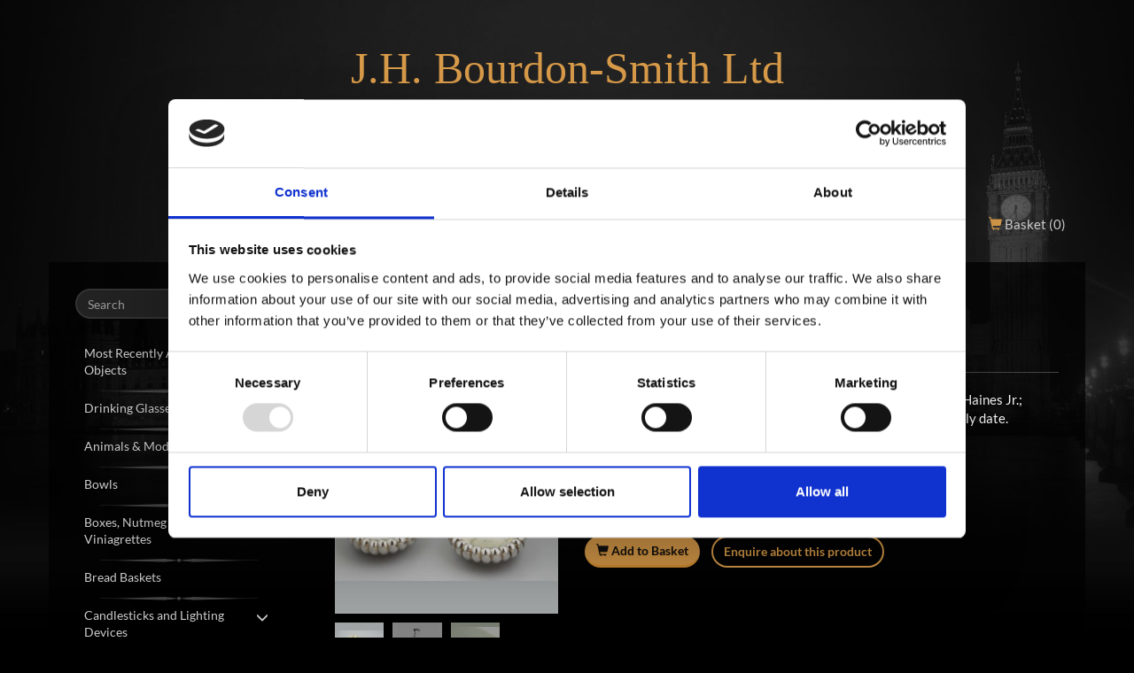

--- FILE ---
content_type: text/html; charset=UTF-8
request_url: https://www.bourdonsmith.co.uk/products/item/dublin-1810-christopher-haines-jr
body_size: 5843
content:
<!DOCTYPE html><html lang="en"> <head> <script id="Cookiebot" src="https://consent.cookiebot.com/uc.js" data-cbid="2885a350-e6a5-47c1-9923-ec5b76d4b60c" data-blockingmode="auto" type="text/javascript"></script> <meta charset="ISO-8859-1"> <meta http-equiv="X-UA-Compatible" content="IE=edge"> <meta name="viewport" content="width=device-width, initial-scale=1"> <!-- The above 3 meta tags *must* come first in the head; any other head content must come *after* these tags --> <title>Dublin 1810 Christopher Haines Jr.</title><meta name="description" content="Modern and Antique Silver Dealers based in London. We deal in antique and modern silver from the 16th centary to the present day." /> <meta name="keywords" content="buy silver, antique silver, modern silver, silver spoons, antique spoons, collectible silver, early english spoons, silver aquisitions, antiques, antique dealers, bourdon smith" /><base href="https://www.bourdonsmith.co.uk/" /><link rel="canonical" href="https://www.bourdonsmith.co.uk/products/item/dublin-1810-christopher-haines-jr"> <meta prefix="og: https://ogp.me/ns#" property="og:title" content="Dublin 1810 Christopher Haines Jr." /><meta prefix="og: https://ogp.me/ns#" property="og:site_name" content="J.H. Bourdon-Smith" /><meta prefix="og: https://ogp.me/ns#" property="og:url" content="https://www.bourdonsmith.co.uk/products/item/dublin-1810-christopher-haines-jr" /><meta prefix="og: https://ogp.me/ns#" property="og:description" content="Modern and Antique Silver Dealers based in London. We deal in antique and modern silver from the 16th centary to the present day." /><meta prefix="og: https://ogp.me/ns#" property="og:image" content="https://www.bourdonsmith.co.uk/file_upload/products/100495.jpg" /><meta name="twitter:card" content="summary" /><meta name="twitter:title" content="Dublin 1810 Christopher Haines Jr." /> <style>*{margin:0; padding:0; box-sizing:border-box;}	html, body{min-height:100%;background-color:#000;}	body{background-color:#000;font-family:'Lato', serif;background-size:cover;background-position:center;background-repeat:no-repeat;background-attachment:fixed;color:#fff;font-size:15px;}	@media screen and (min-width:768px){body{background-image:url(images/london_bkg.jpg);}	#outerWrap{opacity:0;}	product-wrapper{opacity:0;}	.owl-carousel{width: 100%;}</style> <style type="text/css">@font-face {font-family:Italianno;font-style:normal;font-weight:400;src:url(/cf-fonts/s/italianno/5.0.18/latin-ext/400/normal.woff2);unicode-range:U+0100-02AF,U+0304,U+0308,U+0329,U+1E00-1E9F,U+1EF2-1EFF,U+2020,U+20A0-20AB,U+20AD-20CF,U+2113,U+2C60-2C7F,U+A720-A7FF;font-display:swap;}@font-face {font-family:Italianno;font-style:normal;font-weight:400;src:url(/cf-fonts/s/italianno/5.0.18/vietnamese/400/normal.woff2);unicode-range:U+0102-0103,U+0110-0111,U+0128-0129,U+0168-0169,U+01A0-01A1,U+01AF-01B0,U+0300-0301,U+0303-0304,U+0308-0309,U+0323,U+0329,U+1EA0-1EF9,U+20AB;font-display:swap;}@font-face {font-family:Italianno;font-style:normal;font-weight:400;src:url(/cf-fonts/s/italianno/5.0.18/latin/400/normal.woff2);unicode-range:U+0000-00FF,U+0131,U+0152-0153,U+02BB-02BC,U+02C6,U+02DA,U+02DC,U+0304,U+0308,U+0329,U+2000-206F,U+2074,U+20AC,U+2122,U+2191,U+2193,U+2212,U+2215,U+FEFF,U+FFFD;font-display:swap;}@font-face {font-family:Lato;font-style:normal;font-weight:300;src:url(/cf-fonts/s/lato/5.0.18/latin-ext/300/normal.woff2);unicode-range:U+0100-02AF,U+0304,U+0308,U+0329,U+1E00-1E9F,U+1EF2-1EFF,U+2020,U+20A0-20AB,U+20AD-20CF,U+2113,U+2C60-2C7F,U+A720-A7FF;font-display:swap;}@font-face {font-family:Lato;font-style:normal;font-weight:300;src:url(/cf-fonts/s/lato/5.0.18/latin/300/normal.woff2);unicode-range:U+0000-00FF,U+0131,U+0152-0153,U+02BB-02BC,U+02C6,U+02DA,U+02DC,U+0304,U+0308,U+0329,U+2000-206F,U+2074,U+20AC,U+2122,U+2191,U+2193,U+2212,U+2215,U+FEFF,U+FFFD;font-display:swap;}@font-face {font-family:Lato;font-style:normal;font-weight:400;src:url(/cf-fonts/s/lato/5.0.18/latin/400/normal.woff2);unicode-range:U+0000-00FF,U+0131,U+0152-0153,U+02BB-02BC,U+02C6,U+02DA,U+02DC,U+0304,U+0308,U+0329,U+2000-206F,U+2074,U+20AC,U+2122,U+2191,U+2193,U+2212,U+2215,U+FEFF,U+FFFD;font-display:swap;}@font-face {font-family:Lato;font-style:normal;font-weight:400;src:url(/cf-fonts/s/lato/5.0.18/latin-ext/400/normal.woff2);unicode-range:U+0100-02AF,U+0304,U+0308,U+0329,U+1E00-1E9F,U+1EF2-1EFF,U+2020,U+20A0-20AB,U+20AD-20CF,U+2113,U+2C60-2C7F,U+A720-A7FF;font-display:swap;}@font-face {font-family:Lato;font-style:normal;font-weight:700;src:url(/cf-fonts/s/lato/5.0.18/latin/700/normal.woff2);unicode-range:U+0000-00FF,U+0131,U+0152-0153,U+02BB-02BC,U+02C6,U+02DA,U+02DC,U+0304,U+0308,U+0329,U+2000-206F,U+2074,U+20AC,U+2122,U+2191,U+2193,U+2212,U+2215,U+FEFF,U+FFFD;font-display:swap;}@font-face {font-family:Lato;font-style:normal;font-weight:700;src:url(/cf-fonts/s/lato/5.0.18/latin-ext/700/normal.woff2);unicode-range:U+0100-02AF,U+0304,U+0308,U+0329,U+1E00-1E9F,U+1EF2-1EFF,U+2020,U+20A0-20AB,U+20AD-20CF,U+2113,U+2C60-2C7F,U+A720-A7FF;font-display:swap;}@font-face {font-family:Cormorant Garamond;font-style:normal;font-weight:300;src:url(/cf-fonts/s/cormorant-garamond/5.0.11/cyrillic/300/normal.woff2);unicode-range:U+0301,U+0400-045F,U+0490-0491,U+04B0-04B1,U+2116;font-display:swap;}@font-face {font-family:Cormorant Garamond;font-style:normal;font-weight:300;src:url(/cf-fonts/s/cormorant-garamond/5.0.11/cyrillic-ext/300/normal.woff2);unicode-range:U+0460-052F,U+1C80-1C88,U+20B4,U+2DE0-2DFF,U+A640-A69F,U+FE2E-FE2F;font-display:swap;}@font-face {font-family:Cormorant Garamond;font-style:normal;font-weight:300;src:url(/cf-fonts/s/cormorant-garamond/5.0.11/latin/300/normal.woff2);unicode-range:U+0000-00FF,U+0131,U+0152-0153,U+02BB-02BC,U+02C6,U+02DA,U+02DC,U+0304,U+0308,U+0329,U+2000-206F,U+2074,U+20AC,U+2122,U+2191,U+2193,U+2212,U+2215,U+FEFF,U+FFFD;font-display:swap;}@font-face {font-family:Cormorant Garamond;font-style:normal;font-weight:300;src:url(/cf-fonts/s/cormorant-garamond/5.0.11/latin-ext/300/normal.woff2);unicode-range:U+0100-02AF,U+0304,U+0308,U+0329,U+1E00-1E9F,U+1EF2-1EFF,U+2020,U+20A0-20AB,U+20AD-20CF,U+2113,U+2C60-2C7F,U+A720-A7FF;font-display:swap;}@font-face {font-family:Cormorant Garamond;font-style:normal;font-weight:300;src:url(/cf-fonts/s/cormorant-garamond/5.0.11/vietnamese/300/normal.woff2);unicode-range:U+0102-0103,U+0110-0111,U+0128-0129,U+0168-0169,U+01A0-01A1,U+01AF-01B0,U+0300-0301,U+0303-0304,U+0308-0309,U+0323,U+0329,U+1EA0-1EF9,U+20AB;font-display:swap;}@font-face {font-family:Cormorant Garamond;font-style:normal;font-weight:400;src:url(/cf-fonts/s/cormorant-garamond/5.0.11/cyrillic/400/normal.woff2);unicode-range:U+0301,U+0400-045F,U+0490-0491,U+04B0-04B1,U+2116;font-display:swap;}@font-face {font-family:Cormorant Garamond;font-style:normal;font-weight:400;src:url(/cf-fonts/s/cormorant-garamond/5.0.11/vietnamese/400/normal.woff2);unicode-range:U+0102-0103,U+0110-0111,U+0128-0129,U+0168-0169,U+01A0-01A1,U+01AF-01B0,U+0300-0301,U+0303-0304,U+0308-0309,U+0323,U+0329,U+1EA0-1EF9,U+20AB;font-display:swap;}@font-face {font-family:Cormorant Garamond;font-style:normal;font-weight:400;src:url(/cf-fonts/s/cormorant-garamond/5.0.11/cyrillic-ext/400/normal.woff2);unicode-range:U+0460-052F,U+1C80-1C88,U+20B4,U+2DE0-2DFF,U+A640-A69F,U+FE2E-FE2F;font-display:swap;}@font-face {font-family:Cormorant Garamond;font-style:normal;font-weight:400;src:url(/cf-fonts/s/cormorant-garamond/5.0.11/latin/400/normal.woff2);unicode-range:U+0000-00FF,U+0131,U+0152-0153,U+02BB-02BC,U+02C6,U+02DA,U+02DC,U+0304,U+0308,U+0329,U+2000-206F,U+2074,U+20AC,U+2122,U+2191,U+2193,U+2212,U+2215,U+FEFF,U+FFFD;font-display:swap;}@font-face {font-family:Cormorant Garamond;font-style:normal;font-weight:400;src:url(/cf-fonts/s/cormorant-garamond/5.0.11/latin-ext/400/normal.woff2);unicode-range:U+0100-02AF,U+0304,U+0308,U+0329,U+1E00-1E9F,U+1EF2-1EFF,U+2020,U+20A0-20AB,U+20AD-20CF,U+2113,U+2C60-2C7F,U+A720-A7FF;font-display:swap;}@font-face {font-family:Cormorant Garamond;font-style:normal;font-weight:500;src:url(/cf-fonts/s/cormorant-garamond/5.0.11/cyrillic/500/normal.woff2);unicode-range:U+0301,U+0400-045F,U+0490-0491,U+04B0-04B1,U+2116;font-display:swap;}@font-face {font-family:Cormorant Garamond;font-style:normal;font-weight:500;src:url(/cf-fonts/s/cormorant-garamond/5.0.11/latin-ext/500/normal.woff2);unicode-range:U+0100-02AF,U+0304,U+0308,U+0329,U+1E00-1E9F,U+1EF2-1EFF,U+2020,U+20A0-20AB,U+20AD-20CF,U+2113,U+2C60-2C7F,U+A720-A7FF;font-display:swap;}@font-face {font-family:Cormorant Garamond;font-style:normal;font-weight:500;src:url(/cf-fonts/s/cormorant-garamond/5.0.11/vietnamese/500/normal.woff2);unicode-range:U+0102-0103,U+0110-0111,U+0128-0129,U+0168-0169,U+01A0-01A1,U+01AF-01B0,U+0300-0301,U+0303-0304,U+0308-0309,U+0323,U+0329,U+1EA0-1EF9,U+20AB;font-display:swap;}@font-face {font-family:Cormorant Garamond;font-style:normal;font-weight:500;src:url(/cf-fonts/s/cormorant-garamond/5.0.11/cyrillic-ext/500/normal.woff2);unicode-range:U+0460-052F,U+1C80-1C88,U+20B4,U+2DE0-2DFF,U+A640-A69F,U+FE2E-FE2F;font-display:swap;}@font-face {font-family:Cormorant Garamond;font-style:normal;font-weight:500;src:url(/cf-fonts/s/cormorant-garamond/5.0.11/latin/500/normal.woff2);unicode-range:U+0000-00FF,U+0131,U+0152-0153,U+02BB-02BC,U+02C6,U+02DA,U+02DC,U+0304,U+0308,U+0329,U+2000-206F,U+2074,U+20AC,U+2122,U+2191,U+2193,U+2212,U+2215,U+FEFF,U+FFFD;font-display:swap;}</style> <link rel="stylesheet" href="css/combined.css"> <!-- HTML5 shim and Respond.js for IE8 support of HTML5 elements and media queries --> <!-- WARNING: Respond.js doesn't work if you view the page via file:// --> <!--[if lt IE 9]> <script src="https://oss.maxcdn.com/html5shiv/3.7.3/html5shiv.min.js"></script> <script src="https://oss.maxcdn.com/respond/1.4.2/respond.min.js"></script> <![endif]--> </head> <body data-template="product-detail"> <div id="product-bkg-img" style="background-image: url(file_upload/products/100495.jpg)"></div> <div id="outerWrap"> <div id="header"> <div class="container"> <div class="row"> <div class="col-md-8 col-md-push-2"> <div id="headerContent" class="text-center"> <p class="h1"> J.H. Bourdon-Smith Ltd</p><div id="header-intro"><p>Specialists in antique and modern silver from the 16th century to the present day.</p></div><p id="header-contact">www.bourdonsmith.co.uk | <a href="/cdn-cgi/l/email-protection#acc9c2ddd9c5dec5c9dfeccec3d9dec8c3c2dfc1c5d8c482cfc382d9c7"><span class="__cf_email__" data-cfemail="9df8f3ece8f4eff4f8eeddfff2e8eff9f2f3eef0f4e9f5b3fef2b3e8f6">[email&#160;protected]</span></a> | +44 (0)20 7839 4714<br>24 Mason's Yard, Duke Street St. James's,<br />London , SW1Y 6BU</p> </div> </div> </div> <nav class="navbar"> <div class="container"> <div class="navbar-header"> <a href="/basket" id="mobile-basket-link" class="visible-xs"><span class="glyphicon glyphicon-shopping-cart"></span><span class="cart-count">0</span></a> <button type="button" data-toggle="offcanvas" class="navbar-toggle"> <span class="icon-bar"></span> <span class="icon-bar"></span> <span class="icon-bar"></span> <span class="sr-only">Toggle navigation</span> </button> <a class="navbar-brand" href="/">J.H. Bourdon-Smith Ltd</a> </div> <div id="navbar" class="collapse navbar-collapse"> <ul class="nav navbar-nav navbar-right"> <li><a href="/"> Home </a></li> <li class="dropdown"> <a href="#" class="dropdown-toggle" data-toggle="dropdown" role="button" aria-haspopup="true" aria-expanded="false">Services <span class="caret"></span></a> <ul class="dropdown-menu"> <li><a href="/services/services-overview">Services Overview</a></li><li><a href="/services/buying-and-selling-on-commission">Buying and selling on commission</a></li><li><a href="/services/advice-on-collections">Advice on collections</a></li> </ul> </li> <li class="dropdown"> <a href="#" class="dropdown-toggle" data-toggle="dropdown" role="button" aria-haspopup="true" aria-expanded="false">Fairs & Exhibitions <span class="caret"></span></a> <ul class="dropdown-menu"> <li><a href="/fairs-and-exhibitions/fairs-exhibitions">Fairs & Exhibitions</a></li><li><a href="/fairs-and-exhibitions/"></a></li> </ul> </li> <li><a href="/brochure-downloads"> Brochure Downloads </a></li> <li><a href="/contact"> Contact </a></li> <li><a href="/basket"> <span class="glyphicon glyphicon-shopping-cart gold-text"></span> Basket (<span class="cart-count">0</span>) </a></li> </ul> </div><!--/.nav-collapse --> </div> </nav> </div> </div> <div id="contentWrap"> <div class="container"> <div id="contentBkg"></div> <div class="row row-offcanvas row-offcanvas-left"> <div class="col-sm-4 col-md-3 sidebar-offcanvas" id="nav_sidebar"> <div class="collapse1 navbar-collapse1" id="nav_sidebar_collapse"> <form id="search_form" action="/search/"> <div class="form-group"> <div class="input-group"> <label for="q" class="sr-only">Search</label> <input type="text" class="form-control" id="q" autocomplete="off" placeholder="Search" name="search" data-msg-required="Please enter a search term" data-msg-minlength="Please enter at least 3 characters"> <span class="input-group-btn"> <button class="btn btn-gold" type="submit"><span class="glyphicon glyphicon-search"></span></button> </span> </div> <div id="searchFormErrors" class="form-errors"></div> </div> </form> <ul class="list-unstyled visible-xs" id="mobile-main-nav"> <li class="active"><a href="/"> Home </a></li> <li> <span>Services <span class="caret"></span> <ul class="list-unstyled"> <li><a href="/services/services-overview">Services Overview</a></li><li><a href="/services/buying-and-selling-on-commission">Buying and selling on commission</a></li><li><a href="/services/advice-on-collections">Advice on collections</a></li> </ul> </span> </li> <li> <span>Fairs & Exhibitions <span class="caret"></span> <ul class="list-unstyled"> <li><a href="/fairs-and-exhibitions/fairs-exhibitions">Fairs & Exhibitions</a></li><li><a href="/fairs-and-exhibitions/"></a></li> </ul> </span> </li> <li class="active"><a href="/brochure-downloads"> Brochure Downloads </a></li> <li class="active"><a href="/contact"> Contact </a></li> <li class="active"><a href="/basket"> <span class="glyphicon glyphicon-shopping-cart"></span> Basket (<span class="cart-count">0</span>) </a></li> </ul> <p class="visible-xs small text-uppercase text-center"><strong>Products</strong></p> <div class="panel-group" id="nav_accordion" role="tablist" aria-multiselectable="true"> <div class="panel panel-default"> <div class="panel-heading" role="tab" id="headingRecent"> <h4 class="panel-title"> <a class="collapsed" role="button" aria-expanded="false" href="/products/recently-added"> Most Recently Added Objects </a> </h4> </div> </div> <div class="panel panel-default"> <div class="panel-heading" role="tab" id="heading_125"> <h4 class="panel-title"> <a role="button" class="collapsed" aria-expanded="false" href="/products/drinking-glasses">Drinking Glasses </a> </h4> </div> </div> <div class="panel panel-default"> <div class="panel-heading" role="tab" id="heading_104"> <h4 class="panel-title"> <a role="button" class="collapsed" aria-expanded="false" href="/products/animals-models">Animals & Models </a> </h4> </div> </div> <div class="panel panel-default"> <div class="panel-heading" role="tab" id="heading_21"> <h4 class="panel-title"> <a role="button" class="collapsed" data-toggle="collapse" data-parent="#nav_accordion" href="#collapse_21" aria-expanded="true" aria-controls="collapse_21"> Bowls <span class="glyphicon glyphicon-menu-down"></span> <span class="glyphicon glyphicon-menu-up"></span> </a> </h4> </div> <div id="collapse_21" class="panel-collapse collapse" role="tabpanel" aria-labelledby="heading_21"> <div class="list-group"> <a href="/products/porringers-bleeding-bowls" class="list-group-item">Porringers / Bleeding Bowls</a><a href="/products/bowls" class="list-group-item">Bowls</a> </div> </div> </div> <div class="panel panel-default"> <div class="panel-heading" role="tab" id="heading_19"> <h4 class="panel-title"> <a role="button" class="collapsed" data-toggle="collapse" data-parent="#nav_accordion" href="#collapse_19" aria-expanded="true" aria-controls="collapse_19"> Boxes, Nutmeg Graters and Viniagrettes <span class="glyphicon glyphicon-menu-down"></span> <span class="glyphicon glyphicon-menu-up"></span> </a> </h4> </div> <div id="collapse_19" class="panel-collapse collapse" role="tabpanel" aria-labelledby="heading_19"> <div class="list-group"> <a href="/products/card-cases" class="list-group-item">Card Cases</a><a href="/products/nutmeg-graters" class="list-group-item">Nutmeg Graters</a><a href="/products/snuff-boxes" class="list-group-item">Snuff Boxes</a><a href="/products/soap-box" class="list-group-item">Soap Box</a><a href="/products/vinaigrettes" class="list-group-item">Vinaigrettes</a> </div> </div> </div> <div class="panel panel-default"> <div class="panel-heading" role="tab" id="heading_27"> <h4 class="panel-title"> <a role="button" class="collapsed" aria-expanded="false" href="/products/bread-baskets">Bread Baskets </a> </h4> </div> </div> <div class="panel panel-default"> <div class="panel-heading" role="tab" id="heading_15"> <h4 class="panel-title"> <a role="button" class="collapsed" data-toggle="collapse" data-parent="#nav_accordion" href="#collapse_15" aria-expanded="true" aria-controls="collapse_15"> Candlesticks and Lighting Devices <span class="glyphicon glyphicon-menu-down"></span> <span class="glyphicon glyphicon-menu-up"></span> </a> </h4> </div> <div id="collapse_15" class="panel-collapse collapse" role="tabpanel" aria-labelledby="heading_15"> <div class="list-group"> <a href="/products/candlesticks" class="list-group-item">Candlesticks</a><a href="/products/candelabra-and-candelabrum" class="list-group-item">Candelabra and Candelabrum</a><a href="/products/chambersticks" class="list-group-item">Chambersticks</a><a href="/products/doubters" class="list-group-item">Doubters</a><a href="/products/snuffers-and-trays" class="list-group-item">Snuffers and Trays</a><a href="/products/tapersticks" class="list-group-item">Tapersticks</a><a href="/products/wax-jacks" class="list-group-item">Wax Jacks</a> </div> </div> </div> <div class="panel panel-default"> <div class="panel-heading" role="tab" id="heading_17"> <h4 class="panel-title"> <a role="button" class="collapsed" data-toggle="collapse" data-parent="#nav_accordion" href="#collapse_17" aria-expanded="true" aria-controls="collapse_17"> Coffee Pots, Tea Pots & Larger Sets <span class="glyphicon glyphicon-menu-down"></span> <span class="glyphicon glyphicon-menu-up"></span> </a> </h4> </div> <div id="collapse_17" class="panel-collapse collapse" role="tabpanel" aria-labelledby="heading_17"> <div class="list-group"> <a href="/products/coffee-pots" class="list-group-item">Coffee Pots</a><a href="/products/tea-pots" class="list-group-item">Tea Pots</a><a href="/products/tea-coffee-sets" class="list-group-item">Tea & Coffee Sets</a><a href="/products/cafe-au-lait" class="list-group-item">Cafe au Lait</a><a href="/products/water-jugs" class="list-group-item">Water Jugs</a> </div> </div> </div> <div class="panel panel-default"> <div class="panel-heading" role="tab" id="heading_51"> <h4 class="panel-title"> <a role="button" class="collapsed" data-toggle="collapse" data-parent="#nav_accordion" href="#collapse_51" aria-expanded="true" aria-controls="collapse_51"> Cutlery and Flatware <span class="glyphicon glyphicon-menu-down"></span> <span class="glyphicon glyphicon-menu-up"></span> </a> </h4> </div> <div id="collapse_51" class="panel-collapse collapse" role="tabpanel" aria-labelledby="heading_51"> <div class="list-group"> <a href="/products/serving-pieces" class="list-group-item">Serving Pieces</a><a href="/products/flatware-sets-canteens" class="list-group-item">Flatware Sets & Canteens</a><a href="/products/forks-knives-spoons" class="list-group-item">Forks, Knives & Spoons</a> </div> </div> </div> <div class="panel panel-default"> <div class="panel-heading" role="tab" id="heading_14"> <h4 class="panel-title"> <a role="button" class="collapsed" data-toggle="collapse" data-parent="#nav_accordion" href="#collapse_14" aria-expanded="true" aria-controls="collapse_14"> Drinking Vessels <span class="glyphicon glyphicon-menu-down"></span> <span class="glyphicon glyphicon-menu-up"></span> </a> </h4> </div> <div id="collapse_14" class="panel-collapse collapse" role="tabpanel" aria-labelledby="heading_14"> <div class="list-group"> <a href="/products/beakers" class="list-group-item">Beakers</a><a href="/products/flasks" class="list-group-item">Flasks</a><a href="/products/goblets" class="list-group-item">Goblets</a><a href="/products/tumblers" class="list-group-item">Tumblers</a><a href="/products/tankards-and-mugs" class="list-group-item">Tankards and Mugs</a> </div> </div> </div> <div class="panel panel-default"> <div class="panel-heading" role="tab" id="heading_1"> <h4 class="panel-title"> <a role="button" class="collapsed" data-toggle="collapse" data-parent="#nav_accordion" href="#collapse_1" aria-expanded="true" aria-controls="collapse_1"> Early Spoons <span class="glyphicon glyphicon-menu-down"></span> <span class="glyphicon glyphicon-menu-up"></span> </a> </h4> </div> <div id="collapse_1" class="panel-collapse collapse" role="tabpanel" aria-labelledby="heading_1"> <div class="list-group"> <a href="/products/maidenhead-spoons" class="list-group-item">Maidenhead Spoons</a><a href="/products/acorn-knop" class="list-group-item">Acorn Knop</a><a href="/products/buddha-knop" class="list-group-item">Buddha Knop</a><a href="/products/seal-top-spoons" class="list-group-item">Seal Top Spoons</a><a href="/products/apostle-spoons" class="list-group-item">Apostle Spoons</a><a href="/products/slip-top-spoons" class="list-group-item">Slip Top Spoons</a><a href="/products/lion-sejant-spoons" class="list-group-item">Lion Sejant Spoons</a><a href="/products/trefid-spoons" class="list-group-item">Trefid Spoons</a><a href="/products/dognose-spoons" class="list-group-item">Dognose Spoons</a> </div> </div> </div> <div class="panel panel-default"> <div class="panel-heading" role="tab" id="heading_49"> <h4 class="panel-title"> <a role="button" class="collapsed" aria-expanded="false" href="/products/medical-related-objects">Medical Related Objects </a> </h4> </div> </div> <div class="panel panel-default"> <div class="panel-heading" role="tab" id="heading_83"> <h4 class="panel-title"> <a role="button" class="collapsed" aria-expanded="false" href="/products/entree-dishes">Entree Dishes </a> </h4> </div> </div> <div class="panel panel-default"> <div class="panel-heading" role="tab" id="heading_10"> <h4 class="panel-title"> <a role="button" class="collapsed" aria-expanded="false" href="/products/milk-jugs-cream-jugs-and-pails">Milk Jugs, Cream Jugs and Pails </a> </h4> </div> </div> <div class="panel panel-default"> <div class="panel-heading" role="tab" id="heading_107"> <h4 class="panel-title"> <a role="button" class="collapsed" aria-expanded="false" href="/products/miniatures">Miniatures </a> </h4> </div> </div> <div class="panel panel-default"> <div class="panel-heading" role="tab" id="heading_106"> <h4 class="panel-title"> <a role="button" class="collapsed" aria-expanded="false" href="/products/modern-silver">Modern Silver </a> </h4> </div> </div> <div class="panel panel-default"> <div class="panel-heading" role="tab" id="heading_30"> <h4 class="panel-title"> <a role="button" class="collapsed" aria-expanded="false" href="/products/mustard-pots-and-condiment-sets">Mustard Pots and Condiment Sets </a> </h4> </div> </div> <div class="panel panel-default"> <div class="panel-heading" role="tab" id="heading_92"> <h4 class="panel-title"> <a role="button" class="collapsed" aria-expanded="false" href="/products/novelties-and-miscellaneous">Novelties and Miscellaneous </a> </h4> </div> </div> <div class="panel panel-default"> <div class="panel-heading" role="tab" id="heading_20"> <h4 class="panel-title"> <a role="button" class="collapsed" data-toggle="collapse" data-parent="#nav_accordion" href="#collapse_20" aria-expanded="true" aria-controls="collapse_20"> Salvers, Tazzas, Plates, Trays and Meat Dishes <span class="glyphicon glyphicon-menu-down"></span> <span class="glyphicon glyphicon-menu-up"></span> </a> </h4> </div> <div id="collapse_20" class="panel-collapse collapse" role="tabpanel" aria-labelledby="heading_20"> <div class="list-group"> <a href="/products/salvers" class="list-group-item">Salvers</a><a href="/products/tazzas" class="list-group-item">Tazzas</a><a href="/products/plates" class="list-group-item">Plates</a><a href="/products/trays" class="list-group-item">Trays</a><a href="/products/meat-dishes" class="list-group-item">Meat Dishes</a> </div> </div> </div> <div class="panel panel-default"> <div class="panel-heading" role="tab" id="heading_16"> <h4 class="panel-title"> <a role="button" class="collapsed" aria-expanded="false" href="/products/salt-cellars">Salt Cellars </a> </h4> </div> </div> <div class="panel panel-default"> <div class="panel-heading" role="tab" id="heading_73"> <h4 class="panel-title"> <a role="button" class="collapsed" data-toggle="collapse" data-parent="#nav_accordion" href="#collapse_73" aria-expanded="true" aria-controls="collapse_73"> Sauce Boats and Sauce Tureens <span class="glyphicon glyphicon-menu-down"></span> <span class="glyphicon glyphicon-menu-up"></span> </a> </h4> </div> <div id="collapse_73" class="panel-collapse collapse" role="tabpanel" aria-labelledby="heading_73"> <div class="list-group"> <a href="/products/saucepans" class="list-group-item">Saucepans</a><a href="/products/sauce-boats-and-sauce-tureens" class="list-group-item">Sauce Boats and Sauce Tureens</a> </div> </div> </div> <div class="panel panel-default"> <div class="panel-heading" role="tab" id="heading_74"> <h4 class="panel-title"> <a role="button" class="collapsed" aria-expanded="false" href="/products/soup-tureens">Soup Tureens </a> </h4> </div> </div> <div class="panel panel-default"> <div class="panel-heading" role="tab" id="heading_29"> <h4 class="panel-title"> <a role="button" class="collapsed" aria-expanded="false" href="/products/sugar-bowls-basins-and-baskets">Sugar Bowls, Basins and Baskets </a> </h4> </div> </div> <div class="panel panel-default"> <div class="panel-heading" role="tab" id="heading_6"> <h4 class="panel-title"> <a role="button" class="collapsed" data-toggle="collapse" data-parent="#nav_accordion" href="#collapse_6" aria-expanded="true" aria-controls="collapse_6"> Sugar & Pepper Casters, Kitchen Peppers & Grinders <span class="glyphicon glyphicon-menu-down"></span> <span class="glyphicon glyphicon-menu-up"></span> </a> </h4> </div> <div id="collapse_6" class="panel-collapse collapse" role="tabpanel" aria-labelledby="heading_6"> <div class="list-group"> <a href="/products/kitchen-peppers" class="list-group-item">Kitchen Peppers</a><a href="/products/grinders" class="list-group-item">Grinders</a><a href="/products/all-casters" class="list-group-item">All Casters</a> </div> </div> </div> <div class="panel panel-default"> <div class="panel-heading" role="tab" id="heading_18"> <h4 class="panel-title"> <a role="button" class="collapsed" aria-expanded="false" href="/products/two-handled-cups">Two Handled Cups </a> </h4> </div> </div> <div class="panel panel-default"> <div class="panel-heading" role="tab" id="heading_90"> <h4 class="panel-title"> <a role="button" class="collapsed" data-toggle="collapse" data-parent="#nav_accordion" href="#collapse_90" aria-expanded="true" aria-controls="collapse_90"> Wine Related <span class="glyphicon glyphicon-menu-down"></span> <span class="glyphicon glyphicon-menu-up"></span> </a> </h4> </div> <div id="collapse_90" class="panel-collapse collapse" role="tabpanel" aria-labelledby="heading_90"> <div class="list-group"> <a href="/products/wine-funnels" class="list-group-item">Wine Funnels </a><a href="/products/wine-labels" class="list-group-item">Wine Labels</a><a href="/products/wine-tasters" class="list-group-item">Wine Tasters</a><a href="/products/claret-jugs-and-wine-ewers" class="list-group-item">Claret Jugs and Wine Ewers</a><a href="/products/wine-coasters" class="list-group-item">Wine Coasters</a> </div> </div> </div> <div class="panel panel-default"> <div class="panel-heading" role="tab" id="heading_99"> <h4 class="panel-title"> <a role="button" class="collapsed" aria-expanded="false" href="/products/other-table-silver">Other Table Silver </a> </h4> </div> </div> </div> </div> </div> <div class="col-sm-8 col-md-9 content-offcanvas"> <!--DETAIL--> <div class="page-header"> <div class="text-left"></div> <h1 class="italianno h1">Dublin 1810 Christopher Haines Jr.</h1> <p>Product Ref <span class="gold-text">#100495</span></p> </div> <div class="row"> <div class="col-md-4"> <div class="owl-carousel owl-theme" id="product_images_carousel" data-slider-id="76"> <div class="item"> <div class="embed-responsive embed-responsive-square"> <a href="file_upload/products/100495.jpg" class="image-lightbox embed-responsive-item product-img product-img-bkg" style="background-image: url(file_upload/products/thumb_100495.jpg)" data-img="file_upload/products/100495.jpg"> <img src="file_upload/products/thumb_100495.jpg" width="221" height="221" class="hidden" id="img0"> </a> </div> </div> <div class="item"> <div class="embed-responsive embed-responsive-square"> <a href="file_upload/products/100495a.jpg" class="image-lightbox embed-responsive-item product-img product-img-bkg" style="background-image: url(file_upload/products/thumb_100495a.jpg)" data-img="file_upload/products/100495a.jpg"> <img src="file_upload/products/thumb_100495a.jpg" width="221" height="221" class="hidden" id="img195"> </a> </div> </div> <div class="item"> <div class="embed-responsive embed-responsive-square"> <a href="file_upload/products/100495b.jpg" class="image-lightbox embed-responsive-item product-img product-img-bkg" style="background-image: url(file_upload/products/thumb_100495b.jpg)" data-img="file_upload/products/100495b.jpg"> <img src="file_upload/products/thumb_100495b.jpg" width="221" height="221" class="hidden" id="img196"> </a> </div> </div> </div><div class="owl-thumbs" data-slider-id="76"> <button class="owl-thumb-item"> <div class="embed-responsive embed-responsive-square"> <div class="embed-responsive-item product-img product-img-bkg" style="background-image: url(file_upload/products/thumb_100495.jpg)"> <img src="file_upload/products/thumb_100495.jpg" width="221" height="221" class="hidden" id="img0"> </div> </div></button> <button class="owl-thumb-item"> <div class="embed-responsive embed-responsive-square"> <div class="embed-responsive-item product-img product-img-bkg" style="background-image: url(file_upload/products/thumb_100495a.jpg)"> <img src="file_upload/products/thumb_100495a.jpg" width="221" height="221" class="hidden" id="img195"> </div> </div></button> <button class="owl-thumb-item"> <div class="embed-responsive embed-responsive-square"> <div class="embed-responsive-item product-img product-img-bkg" style="background-image: url(file_upload/products/thumb_100495b.jpg)"> <img src="file_upload/products/thumb_100495b.jpg" width="221" height="221" class="hidden" id="img196"> </div> </div></button> </div> </div> <div class="col-md-8"> <div class="customHTML">&#160;Set of 4 Irish Salt Cellars, made in Dublin in 1810 by Christopher Haines Jr.; circular in form and being lobed, gilt interiors.&#160; Unusual for this early date. Measuring approx. 3.4" (8.5cm) in diameter.<br type="_moz" /></div> <br> <p>Product Weight : <span class="gold-text">377g (12.12tr.oz)</span></p> <p class="lead gold-text">&pound;2,100</p> <ul class="list-inline"> <li><button class="add-to-basket btn btn-gold basket-toggle" data-id="76"><span class="glyphicon glyphicon-shopping-cart add-text"></span><span class="glyphicon glyphicon-ok remove-text"></span> <span class="add-text">Add to Basket</span> <span class="remove-text">In Basket</span> </button></li> <li><br class="visible-xs visible-sm"><a href="/cdn-cgi/l/email-protection#[base64]" class="btn btn-gold-outline">Enquire about this product</a></li> </ul> </div> </div> </div> </div> </div> </div> <div id="footer"> <div class="container"> <div class="row"> <div class="col-sm-8"> <p>Call +44 (0)20 7839 4714</p> <p>Email <a href="/cdn-cgi/l/email-protection#ddb8b3aca8b4afb4b8ae9dbfb2a8afb9b2b3aeb0b4a9b5f3beb2f3a8b6"><span class="__cf_email__" data-cfemail="afcac1dedac6ddc6cadcefcdc0daddcbc0c1dcc2c6dbc781ccc081dac4">[email&#160;protected]</span></a></p> <p>Opening times are Monday to Friday 10am - 5pm GMT</p> </div> <div class="col-sm-4 text-right"> <img src="images/credit-cards-footer.png" alt="Payment Methods" /> <p><a href="/cookie-policy">Cookie Policy</a></p> <p><a href="/privacy-policy">Privacy Policy</a></p> </div> </div> </div> </div> </div> </div> <!-- Modal --><div class="modal fade" id="addedModal" tabindex="-1" role="dialog" aria-labelledby="addedModal" data-backdrop="true"> <div class="modal-dialog" role="document"> <div class="modal-content"> <div class="modal-body text-center"> <button type="button" class="close" data-dismiss="modal" aria-label="Close"><span aria-hidden="true">&times;</span></button> <div style="font-size: 30px;"><span class="glyphicon glyphicon-ok gold-text"></span></div> <p class="h4">Added to basket</p> </div> </div> </div></div> <script data-cfasync="false" src="/cdn-cgi/scripts/5c5dd728/cloudflare-static/email-decode.min.js"></script><script src="js/jquery.min.js"></script> <script src="js/bootstrap.min.js"></script> <script src="js/owl.carousel.min.js"></script> <script src="js/owl.carousel2.thumbs.min.js"></script> <script src="js/js.cookie.js"></script> <script src="js/jquery.magnific-popup.min.js"></script><script src="js/jquery.validate.min.js"></script><script src="js/jquery.matchHeight-min.js"></script> <script src="js/bourdon-smith-v2.js"></script> <script src="https://challenges.cloudflare.com/turnstile/v0/api.js?render=explicit" defer data-cookieconsent="ignore"></script> <script defer src="https://static.cloudflareinsights.com/beacon.min.js/vcd15cbe7772f49c399c6a5babf22c1241717689176015" integrity="sha512-ZpsOmlRQV6y907TI0dKBHq9Md29nnaEIPlkf84rnaERnq6zvWvPUqr2ft8M1aS28oN72PdrCzSjY4U6VaAw1EQ==" nonce="1f9898427968" data-cf-beacon='{"version":"2024.11.0","token":"e2572324daa94f4c9cdae66b4c3d5a42","r":1,"server_timing":{"name":{"cfCacheStatus":true,"cfEdge":true,"cfExtPri":true,"cfL4":true,"cfOrigin":true,"cfSpeedBrain":true},"location_startswith":null}}' crossorigin="anonymous"></script>
</body></html>

--- FILE ---
content_type: application/x-javascript
request_url: https://consentcdn.cookiebot.com/consentconfig/2885a350-e6a5-47c1-9923-ec5b76d4b60c/bourdonsmith.co.uk/configuration.js
body_size: -29
content:
CookieConsent.configuration.tags.push({id:188157109,type:"script",tagID:"",innerHash:"",outerHash:"",tagHash:"845732796161",url:"https://consent.cookiebot.com/uc.js",resolvedUrl:"https://consent.cookiebot.com/uc.js",cat:[1]});